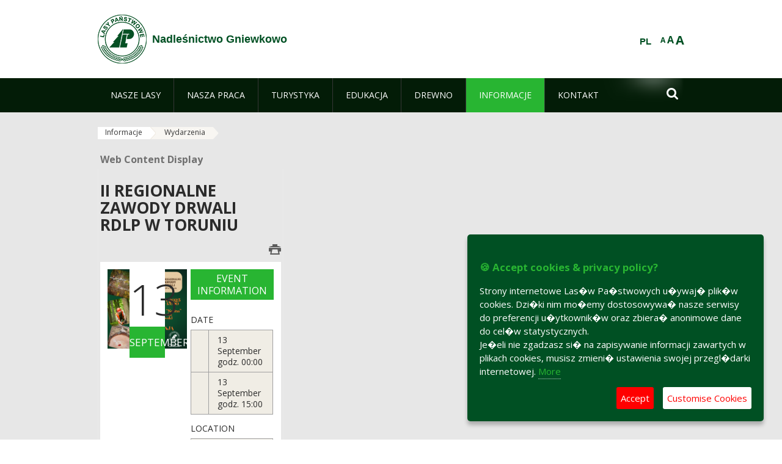

--- FILE ---
content_type: text/html;charset=UTF-8
request_url: https://gniewkowo.torun.lasy.gov.pl/en/wydarzenia
body_size: 14895
content:
























































		<!DOCTYPE html>













































































<html class="aui ltr" dir="ltr" lang="en-GB">

<head>
    <meta http-equiv="X-UA-Compatible" content="IE=11,10,9,Edge" />
    <meta name="viewport" content="width=device-width, initial-scale=1.0" />

    <title>Wydarzenia - Nadleśnictwo Gniewkowo - Lasy Państwowe</title>
    <link href='https://fonts.googleapis.com/css?family=Open+Sans:300,400,700,800&amp;subset=latin,latin-ext' rel='stylesheet' type='text/css'>

    <script type="text/javascript">
        document.createElement('picture');
    </script>
    <script src="https://gniewkowo.torun.lasy.gov.pl/nfh-cp-tiles-theme/js/mediaCheck.0.4.6 min.js"></script>
    <script src="https://gniewkowo.torun.lasy.gov.pl/nfh-cp-tiles-theme/js/picturefill.3.0.2.min.js" async="async"></script>
    <script src="https://gniewkowo.torun.lasy.gov.pl/nfh-cp-tiles-theme/js/jquery-3.1.0.min.js"></script>
    <script src="https://gniewkowo.torun.lasy.gov.pl/nfh-cp-tiles-theme/js/jquery-enlightbox.1.1.min.js"></script>
    <script src="https://gniewkowo.torun.lasy.gov.pl/nfh-cp-tiles-theme/js/jquery.royalslider.9.5.1.min.js"></script>
    <script src="https://gniewkowo.torun.lasy.gov.pl/nfh-cp-tiles-theme/js/js.cookie.2.0.4.js"></script>
    <script src="https://gniewkowo.torun.lasy.gov.pl/nfh-cp-tiles-theme/js/jquery.ihavecookies.min.js"></script>
    <script src="https://gniewkowo.torun.lasy.gov.pl/nfh-cp-tiles-theme/js/nfh-cp.js"></script>

    <script type="text/javascript">

        var _gaq = _gaq || [];
        _gaq.push(['_setAccount', 'UA-32410790-1']);
        _gaq.push(['_setDomainName', 'lasy.gov.pl']);
        _gaq.push(['_trackPageview']);

        (function() {
            var ga = document.createElement('script'); ga.type = 'text/javascript'; ga.async = true;
            ga.src = ('https:' == document.location.protocol ? 'https://ssl' : 'http://www') + '.google-analytics.com/ga.js';
            var s = document.getElementsByTagName('script')[0]; s.parentNode.insertBefore(ga, s);
        })();


        var options = {
            title: '&#x1F36A; Accept cookies & privacy policy?',
            message: 'Strony internetowe Las�w Pa�stwowych u�ywaj� plik�w cookies. Dzi�ki nim mo�emy dostosowywa� nasze serwisy do preferencji u�ytkownik�w oraz zbiera� anonimowe dane do cel�w statystycznych.<br/>Je�eli nie zgadzasz si� na zapisywanie informacji zawartych w plikach cookies, musisz zmieni� ustawienia swojej przegl�darki internetowej.',
            delay: 600,
            expires: 700,
            link: '/pliki-cookies',
            onAccept: function(){
                var myPreferences = $.fn.ihavecookies.cookie();
                console.log('Yay! The following preferences were saved...');
                console.log(myPreferences);
            },
            uncheckBoxes: true,
            acceptBtnLabel: 'Accept ',
            advancedBtnLabel: 'Customise Cookies',
            moreInfoLabel: 'More',
            cookieTypesTitle: 'Select which cookies you want to accept',
            fixedCookieTypeLabel: 'Essential',
            fixedCookieTypeDesc: 'These are essential for the website to work correctly.',
            cookieTypes: [
                {
                    type: 'Analytics',
                    value: 'analytics',
                    description: 'Cookies related to site visits, browser types, etc.'
                }
            ]
        }

        $(document).ready(function() {
            $('body').ihavecookies(options);

            $('#ihavecookiesBtn').on('click', function(){
                $('body').ihavecookies(options, 'reinit');
            });
        });

//        function applyColorScheme(name) {
//            var be = $("body");
//            be.removeClass("cs-base");
//            be.removeClass("cs-contrast");
//            be.addClass(name);
//        }
        function applyFontSize(name) {
            var be = $("body");
            be.removeClass("fs-normal");
            be.removeClass("fs-large");
            be.removeClass("fs-extra-large");
            be.addClass(name);
            $(window).trigger('resize'); // refresh slider
        }
    </script>





























































<meta content="text/html; charset=UTF-8" http-equiv="content-type" />





































































	

	

	

	

	

	



<link href="https://gniewkowo.torun.lasy.gov.pl/nfh-cp-tiles-theme/images/favicon.ico" rel="Shortcut Icon" />





	<link href="https&#x3a;&#x2f;&#x2f;gniewkowo&#x2e;torun&#x2e;lasy&#x2e;gov&#x2e;pl&#x2f;wydarzenia" rel="canonical" />

	

			
				<link href="https&#x3a;&#x2f;&#x2f;gniewkowo&#x2e;torun&#x2e;lasy&#x2e;gov&#x2e;pl&#x2f;wydarzenia" hreflang="x-default" rel="alternate" />
			

			<link href="https&#x3a;&#x2f;&#x2f;gniewkowo&#x2e;torun&#x2e;lasy&#x2e;gov&#x2e;pl&#x2f;wydarzenia" hreflang="pl-PL" rel="alternate" />

	

			

			<link href="https&#x3a;&#x2f;&#x2f;gniewkowo&#x2e;torun&#x2e;lasy&#x2e;gov&#x2e;pl&#x2f;de&#x2f;wydarzenia" hreflang="de-DE" rel="alternate" />

	

			

			<link href="https&#x3a;&#x2f;&#x2f;gniewkowo&#x2e;torun&#x2e;lasy&#x2e;gov&#x2e;pl&#x2f;en&#x2f;wydarzenia" hreflang="en-GB" rel="alternate" />

	





<link class="lfr-css-file" href="https&#x3a;&#x2f;&#x2f;gniewkowo&#x2e;torun&#x2e;lasy&#x2e;gov&#x2e;pl&#x2f;nfh-cp-tiles-theme&#x2f;css&#x2f;aui&#x2e;css&#x3f;browserId&#x3d;other&#x26;themeId&#x3d;nfhcptilestheme_WAR_nfhcptilestheme&#x26;minifierType&#x3d;css&#x26;languageId&#x3d;en_GB&#x26;b&#x3d;6210&#x26;t&#x3d;1767876194000" rel="stylesheet" type="text/css" />

<link href="&#x2f;html&#x2f;css&#x2f;main&#x2e;css&#x3f;browserId&#x3d;other&#x26;themeId&#x3d;nfhcptilestheme_WAR_nfhcptilestheme&#x26;minifierType&#x3d;css&#x26;languageId&#x3d;en_GB&#x26;b&#x3d;6210&#x26;t&#x3d;1441787690000" rel="stylesheet" type="text/css" />









	

				<link href="https://gniewkowo.torun.lasy.gov.pl/html/portlet/journal_content/css/main.css?browserId=other&amp;themeId=nfhcptilestheme_WAR_nfhcptilestheme&amp;minifierType=css&amp;languageId=en_GB&amp;b=6210&amp;t=1768408738000" rel="stylesheet" type="text/css" />

	

				<link href="https://gniewkowo.torun.lasy.gov.pl/html/portlet/asset_publisher/css/main.css?browserId=other&amp;themeId=nfhcptilestheme_WAR_nfhcptilestheme&amp;minifierType=css&amp;languageId=en_GB&amp;b=6210&amp;t=1768408738000" rel="stylesheet" type="text/css" />

	

				<link href="https://gniewkowo.torun.lasy.gov.pl/nfh-cp-organizations-portlet/css/main.css?browserId=other&amp;themeId=nfhcptilestheme_WAR_nfhcptilestheme&amp;minifierType=css&amp;languageId=en_GB&amp;b=6210&amp;t=1768408727000" rel="stylesheet" type="text/css" />

	







<script type="text/javascript">
	// <![CDATA[
		var Liferay = {
			Browser: {
				acceptsGzip: function() {
					return true;
				},
				getMajorVersion: function() {
					return 131.0;
				},
				getRevision: function() {
					return "537.36";
				},
				getVersion: function() {
					return "131.0";
				},
				isAir: function() {
					return false;
				},
				isChrome: function() {
					return true;
				},
				isFirefox: function() {
					return false;
				},
				isGecko: function() {
					return true;
				},
				isIe: function() {
					return false;
				},
				isIphone: function() {
					return false;
				},
				isLinux: function() {
					return false;
				},
				isMac: function() {
					return true;
				},
				isMobile: function() {
					return false;
				},
				isMozilla: function() {
					return false;
				},
				isOpera: function() {
					return false;
				},
				isRtf: function() {
					return true;
				},
				isSafari: function() {
					return true;
				},
				isSun: function() {
					return false;
				},
				isWap: function() {
					return false;
				},
				isWapXhtml: function() {
					return false;
				},
				isWebKit: function() {
					return true;
				},
				isWindows: function() {
					return false;
				},
				isWml: function() {
					return false;
				}
			},

			Data: {
				NAV_SELECTOR: '#navigation',

				isCustomizationView: function() {
					return false;
				},

				notices: [
					null

					

					
				]
			},

			ThemeDisplay: {
				
					getLayoutId: function() {
						return "137";
					},
					getLayoutURL: function() {
						return "https://gniewkowo.torun.lasy.gov.pl/en/wydarzenia";
					},
					getParentLayoutId: function() {
						return "135";
					},
					isPrivateLayout: function() {
						return "false";
					},
					isVirtualLayout: function() {
						return false;
					},
				

				getBCP47LanguageId: function() {
					return "en-GB";
				},
				getCDNBaseURL: function() {
					return "https://gniewkowo.torun.lasy.gov.pl";
				},
				getCDNDynamicResourcesHost: function() {
					return "";
				},
				getCDNHost: function() {
					return "";
				},
				getCompanyId: function() {
					return "10097";
				},
				getCompanyGroupId: function() {
					return "20183917";
				},
				getDefaultLanguageId: function() {
					return "pl_PL";
				},
				getDoAsUserIdEncoded: function() {
					return "";
				},
				getLanguageId: function() {
					return "en_GB";
				},
				getParentGroupId: function() {
					return "427032";
				},
				getPathContext: function() {
					return "";
				},
				getPathImage: function() {
					return "/image";
				},
				getPathJavaScript: function() {
					return "/html/js";
				},
				getPathMain: function() {
					return "/en/c";
				},
				getPathThemeImages: function() {
					return "https://gniewkowo.torun.lasy.gov.pl/nfh-cp-tiles-theme/images";
				},
				getPathThemeRoot: function() {
					return "/nfh-cp-tiles-theme";
				},
				getPlid: function() {
					return "22530842";
				},
				getPortalURL: function() {
					return "https://gniewkowo.torun.lasy.gov.pl";
				},
				getPortletSetupShowBordersDefault: function() {
					return true;
				},
				getScopeGroupId: function() {
					return "427032";
				},
				getScopeGroupIdOrLiveGroupId: function() {
					return "427032";
				},
				getSessionId: function() {
					
						
						
							return "";
						
					
				},
				getSiteGroupId: function() {
					return "427032";
				},
				getURLControlPanel: function() {
					return "/en/group/control_panel?refererPlid=22530842";
				},
				getURLHome: function() {
					return "https\x3a\x2f\x2fgniewkowo\x2etorun\x2elasy\x2egov\x2epl\x2fweb\x2fguest";
				},
				getUserId: function() {
					return "10105";
				},
				getUserName: function() {
					
						
						
							return "";
						
					
				},
				isAddSessionIdToURL: function() {
					return false;
				},
				isFreeformLayout: function() {
					return false;
				},
				isImpersonated: function() {
					return false;
				},
				isSignedIn: function() {
					return false;
				},
				isStateExclusive: function() {
					return false;
				},
				isStateMaximized: function() {
					return false;
				},
				isStatePopUp: function() {
					return false;
				}
			},

			PropsValues: {
				NTLM_AUTH_ENABLED: false
			}
		};

		var themeDisplay = Liferay.ThemeDisplay;

		

		Liferay.AUI = {
			getAvailableLangPath: function() {
				return 'available_languages.jsp?browserId=other&themeId=nfhcptilestheme_WAR_nfhcptilestheme&colorSchemeId=01&minifierType=js&languageId=en_GB&b=6210&t=1768408729000';
			},
			getCombine: function() {
				return true;
			},
			getComboPath: function() {
				return '/combo/?browserId=other&minifierType=&languageId=en_GB&b=6210&t=1768408729000&';
			},
			getFilter: function() {
				
					
						return 'min';
					
					
					
				
			},
			getJavaScriptRootPath: function() {
				return '/html/js';
			},
			getLangPath: function() {
				return 'aui_lang.jsp?browserId=other&themeId=nfhcptilestheme_WAR_nfhcptilestheme&colorSchemeId=01&minifierType=js&languageId=en_GB&b=6210&t=1768408729000';
			},
			getStaticResourceURLParams: function() {
				return '?browserId=other&minifierType=&languageId=en_GB&b=6210&t=1768408729000';
			}
		};

		Liferay.authToken = 'oi395Dna';

		

		Liferay.currentURL = '\x2fen\x2fwydarzenia';
		Liferay.currentURLEncoded = '\x252Fen\x252Fwydarzenia';
	// ]]>
</script>


	
		
			
				<script src="/html/js/barebone.jsp?browserId=other&amp;themeId=nfhcptilestheme_WAR_nfhcptilestheme&amp;colorSchemeId=01&amp;minifierType=js&amp;minifierBundleId=javascript.barebone.files&amp;languageId=en_GB&amp;b=6210&amp;t=1768408729000" type="text/javascript"></script>
			
			
		
	
	


<script type="text/javascript">
	// <![CDATA[
		

			

			
				Liferay.Portlet.list = ['56_INSTANCE_1QiG', '101_INSTANCE_1M8a', '101_INSTANCE_kCS6', 'nfhcpdivisions_WAR_nfhcporganizationsportlet', 'nfhcpfooterarticle1', 'nfhcpfooterarticle2', 'nfhcpfooterarticle3', '101_INSTANCE_x9eK', '56', 'nfhcplanguage', 'nfhcpdivisionsmobile_WAR_nfhcporganizationsportlet'];
			
		

		

		
	// ]]>
</script>





	
		

			

			
				<script type="text/javascript">
					(function(i, s, o, g, r, a, m) {
						i['GoogleAnalyticsObject'] = r;

						i[r] = i[r] || function() {
							var arrayValue = i[r].q || [];

							i[r].q = arrayValue;

							(i[r].q).push(arguments);
						};

						i[r].l = 1 * new Date();

						a = s.createElement(o);
						m = s.getElementsByTagName(o)[0];
						a.async = 1;
						a.src = g;
						m.parentNode.insertBefore(a, m);
					})(window, document, 'script', '//www.google-analytics.com/analytics.js', 'ga');

					ga('create', 'G-FNW046C0JF', 'auto');
					ga('send', 'pageview');
				</script>
			
		
		
	



	
		
		

			

			
		
	










	











<link class="lfr-css-file" href="https&#x3a;&#x2f;&#x2f;gniewkowo&#x2e;torun&#x2e;lasy&#x2e;gov&#x2e;pl&#x2f;nfh-cp-tiles-theme&#x2f;css&#x2f;main&#x2e;css&#x3f;browserId&#x3d;other&#x26;themeId&#x3d;nfhcptilestheme_WAR_nfhcptilestheme&#x26;minifierType&#x3d;css&#x26;languageId&#x3d;en_GB&#x26;b&#x3d;6210&#x26;t&#x3d;1767876194000" rel="stylesheet" type="text/css" />








	<style type="text/css">

		

			

				

					

#p_p_id_56_INSTANCE_1QiG_ .portlet {
border-width:;
border-style:
}




				

			

		

			

				

					

#p_p_id_101_INSTANCE_1M8a_ .portlet {
border-width:;
border-style:
}




				

			

		

			

				

					

#p_p_id_101_INSTANCE_kCS6_ .portlet {
border-width:;
border-style:
}




				

			

		

			

		

			

		

			

		

			

		

			

				

					

#p_p_id_101_INSTANCE_x9eK_ .portlet {
border-width:;
border-style:
}




				

			

		

			

		

			

		

			

		

			

		

	</style>



</head>

<body class="cs-base yui3-skin-sam controls-visible signed-out public-page organization-site group-427032 cp-pklp-app">
    <script type="text/javascript">
        var fs = Cookies.get("fbsFontSize");
        if (fs) {
            applyFontSize(fs);
        }

        function setFontSize(name) {
            // definicja funkcji applyFontSize w head
            applyFontSize(name);
            Cookies.set("fbsFontSize", name);
        }
    </script>

    <a href="#main-content" id="skip-to-content">Skip to Content</a>

    


























































































































    <div id="page">

        <header id="header" class="$header_css_class" role="banner">
            <div id="header-table">
                <div id="header-organization">
                    <a href="https://gniewkowo.torun.lasy.gov.pl/en" title="Nadleśnictwo Gniewkowo" class="logo">
                        <picture>
                                <!--[if IE 9]><video style="display: none;"><![endif]-->
                                <source srcset="https://gniewkowo.torun.lasy.gov.pl/nfh-cp-tiles-theme/images/nfh-cp/logo-80x80.png" media="(max-width: 979px)" />
                                <source srcset="https://gniewkowo.torun.lasy.gov.pl/nfh-cp-tiles-theme/images/nfh-cp/logo-80x80.png" media="(min-width: 980px)" />
                                <!--[if IE 9]></video><![endif]-->
                                <img srcset="https://gniewkowo.torun.lasy.gov.pl/nfh-cp-tiles-theme/images/nfh-cp/logo-80x80.png" alt="Logo" />
                        </picture>
                    </a>
                    <a href="https://gniewkowo.torun.lasy.gov.pl/en" title="Nadleśnictwo Gniewkowo" class="name"><span>Nadleśnictwo Gniewkowo</span></a>
                </div>
                <div id="header-banner">
                    <a href="https://www.lasy.gov.pl/" target="_blank"><img alt="National Forests Holding" src="https://gniewkowo.torun.lasy.gov.pl/nfh-cp-tiles-theme/images/nfh-cp/banner-180x44.png"/></a>
                </div>
                <div id="header-localization">
                    <ul id="header-accessability">
                        <li id="button-normal-font" title="normal-font"><button href="#" onclick="setFontSize('fs-normal');return false;">A</button></li>
                        <li id="button-large-font" title="large-font"><button href="#" onclick="setFontSize('fs-large');return false;">A</button></li>
                        <li id="button-extra-large-font" title="extra-large-font"><button href="#" onclick="setFontSize('fs-extra-large');return false;">A</button></li>
                    </ul>
                    



























































	

	<div class="portlet-boundary portlet-boundary_nfhcplanguage_  portlet-static portlet-static-end portlet-borderless portlet-language " id="p_p_id_nfhcplanguage_" >
		<span id="p_nfhcplanguage"></span>



	
	
	

		


























































	
	
	
	
	

		

		
			
			

				

				<div class="portlet-borderless-container" >
					

					


	<div class="portlet-body">



	
		
			
			
				
					



















































































































































































	

				

				
					
					
						


	
	
		






























































































































	
	

		

			
				
					
						
						
							<a href="https&#x3a;&#x2f;&#x2f;gniewkowo&#x2e;torun&#x2e;lasy&#x2e;gov&#x2e;pl&#x2f;en&#x2f;wydarzenia&#x3f;p_auth&#x3d;oi395Dna&#x26;p_p_id&#x3d;nfhcplanguage&#x26;p_p_lifecycle&#x3d;1&#x26;p_p_state&#x3d;normal&#x26;p_p_mode&#x3d;view&#x26;_nfhcplanguage_struts_action&#x3d;&#x25;2Flanguage&#x25;2Fview&#x26;_nfhcplanguage_redirect&#x3d;&#x25;2Fen&#x25;2Fwydarzenia&#x26;_nfhcplanguage_languageId&#x3d;pl_PL" class="taglib-language-list-text last" lang="pl-PL" >PL</a>
						
					
				
				
			

		

	

	

					
				
			
		
	
	



	</div>

				</div>

				
			
		
	


	







	</div>





                </div>
            </div>
            <div id="header-buttons" role="presentation">
                <a id="header-button-select-organization" href="#" class="button"><span><span>Select division</span></span></a>
                <a id="header-button-search" href="#" class="button"><span><span class="fa fa-2x">&#xf002;</span><br/><span>Search</span></span></a>
                <a id="header-button-navigation" href="#" class="button"><span><span class="fa fa-2x">&#xf0c9;</span><br/><span>Menu</span></span></a>
            </div>
            <div id="header-divisions" class="open" role="presentation">
                



























































	

	<div class="portlet-boundary portlet-boundary_nfhcpdivisionsmobile_WAR_nfhcporganizationsportlet_  portlet-static portlet-static-end portlet-borderless nfh-divisions-portlet " id="p_p_id_nfhcpdivisionsmobile_WAR_nfhcporganizationsportlet_" >
		<span id="p_nfhcpdivisionsmobile_WAR_nfhcporganizationsportlet"></span>



	
	
	

		

			
				
					


























































	
	
	
	
	

		

		
			
			

				

				<div class="portlet-borderless-container" >
					

					


	<div class="portlet-body">



	
		
			
			
				
					



















































































































































































	

				

				
					
					
						


	

		











































 



<div class="divisions tile-1h">

    <div class="subtitle"><span>Divisions and others</span></div>

    











































































<div class="control-group input-select-wrapper">
	

	

	<select class="aui-field-select"  id="_nfhcpdivisionsmobile_WAR_nfhcporganizationsportlet_divisions"  name="_nfhcpdivisionsmobile_WAR_nfhcporganizationsportlet_divisions"   title="divisions"  >
		

		
        







































































<option class=""    value=""  >


	Select
</option>
        
        







































































<option class=""    value="/web/rdlp_torun"  >


	Regionalna Dyrekcja Lasów Państwowych w Toruniu
</option>
        
        







































































<option class=""    value="/web/brodnica"  >


	Nadleśnictwo Brodnica
</option>
        
        







































































<option class=""    value="/web/bydgoszcz"  >


	Nadleśnictwo Bydgoszcz
</option>
        
        







































































<option class=""    value="/web/cierpiszewo"  >


	Nadleśnictwo Cierpiszewo
</option>
        
        







































































<option class=""    value="/web/czersk"  >


	Nadleśnictwo Czersk
</option>
        
        







































































<option class=""    value="/web/dobrzejewice"  >


	Nadleśnictwo Dobrzejewice
</option>
        
        







































































<option class=""    value="/web/dabrowa"  >


	Nadleśnictwo Dąbrowa
</option>
        
        







































































<option class=""    value="/web/gniewkowo"  >


	Nadleśnictwo Gniewkowo
</option>
        
        







































































<option class=""    value="/web/golub_dobrzyn"  >


	Nadleśnictwo Golub-Dobrzyń
</option>
        
        







































































<option class=""    value="/web/golabki"  >


	Nadleśnictwo Gołąbki
</option>
        
        







































































<option class=""    value="/web/jamy"  >


	Nadleśnictwo Jamy
</option>
        
        







































































<option class=""    value="/web/lutowko"  >


	Nadleśnictwo Lutówko
</option>
        
        







































































<option class=""    value="/web/miradz"  >


	Nadleśnictwo Miradz
</option>
        
        







































































<option class=""    value="/web/osie"  >


	Nadleśnictwo Osie
</option>
        
        







































































<option class=""    value="/web/przymuszewo"  >


	Nadleśnictwo Przymuszewo
</option>
        
        







































































<option class=""    value="/web/runowo"  >


	Nadleśnictwo Runowo
</option>
        
        







































































<option class=""    value="/web/rytel"  >


	Nadleśnictwo Rytel
</option>
        
        







































































<option class=""    value="/web/rozanna"  >


	Nadleśnictwo Różanna
</option>
        
        







































































<option class=""    value="/web/skrwilno"  >


	Nadleśnictwo Skrwilno
</option>
        
        







































































<option class=""    value="/web/solec_kujawski"  >


	Nadleśnictwo Solec Kujawski
</option>
        
        







































































<option class=""    value="/web/szubin"  >


	Nadleśnictwo Szubin
</option>
        
        







































































<option class=""    value="/web/torun"  >


	Nadleśnictwo Toruń
</option>
        
        







































































<option class=""    value="/web/trzebciny"  >


	Nadleśnictwo Trzebciny
</option>
        
        







































































<option class=""    value="/web/tuchola"  >


	Nadleśnictwo Tuchola
</option>
        
        







































































<option class=""    value="/web/woziwoda"  >


	Nadleśnictwo Woziwoda
</option>
        
        







































































<option class=""    value="/web/wloclawek"  >


	Nadleśnictwo Włocławek
</option>
        
        







































































<option class=""    value="/web/zamrzenica"  >


	Nadleśnictwo Zamrzenica
</option>
        
        







































































<option class=""    value="/web/zoledowo"  >


	Nadleśnictwo Żołędowo
</option>
        
        







































































<option class=""    value="/web/centrum-szkolenia-strzeleckiego-lasow-panstwowych-im.-jana-wendy"  >


	Centrum Szkolenia Strzeleckiego Lasów Państwowych im. Jana Wendy
</option>
        
        







































































<option class=""    value="/web/osrodek-szkoleniowo-wypoczynkowy-w-solcu-kujawskim"  >


	Hotel Dobre z Lasu w Solcu Kujawskim
</option>
        
    











































































	</select>

	

	
</div>

    <div class="button-holder">
        <a class="button button-go">
            <span class="text">Go</span><span class="icon fa fa-2x">&#xf105;</span>
        </a>
    </div>
</div>

	
	

					
				
			
		
	
	



	</div>

				</div>

				
			
		
	

				
				
			

		

	







	</div>





            </div>
        </header>

        <div id="navigation-top">

<nav class="sort-pages modify-pages" role="navigation">

    <ul aria-label="Site Pages" role="menubar" class="level-1">

                <li  class=" has-children" id="layout_92" role="presentation">
                    <a tabindex="0" aria-labelledby="layout_92"  href="https&#x3a;&#x2f;&#x2f;gniewkowo&#x2e;torun&#x2e;lasy&#x2e;gov&#x2e;pl&#x2f;en&#x2f;nasze-lasy"  role="menuitem"><span>























































 Nasze lasy</span></a>
                        <a tabindex="-1" href="#" class="toggle-navigation-button"><span class="fa"></span></a>
                        <ul role="menu" class="level-2">

                                <li  class="" id="layout_94" role="presentation">
                                    <a tabindex="0" aria-labelledby="layout_94" href="https&#x3a;&#x2f;&#x2f;gniewkowo&#x2e;torun&#x2e;lasy&#x2e;gov&#x2e;pl&#x2f;en&#x2f;lasy-regionu"  role="menuitem">Lasy regionu </a>
                                </li>

                                <li  class="" id="layout_226" role="presentation">
                                    <a tabindex="0" aria-labelledby="layout_226" href="https&#x3a;&#x2f;&#x2f;gniewkowo&#x2e;torun&#x2e;lasy&#x2e;gov&#x2e;pl&#x2f;en&#x2f;polskie-lasy"  role="menuitem">Polskie lasy </a>
                                </li>

                                <li  class="" id="layout_97" role="presentation">
                                    <a tabindex="0" aria-labelledby="layout_97" href="http&#x3a;&#x2f;&#x2f;www&#x2e;lasy&#x2e;gov&#x2e;pl&#x2f;mapa" target="_blank" role="menuitem">Mapa(y) lasów  <span class="hide-accessible">(Opens New Window)</span> </a>
                                </li>

                                <li  class=" last" id="layout_227" role="presentation">
                                    <a tabindex="0" aria-labelledby="layout_227" href="https&#x3a;&#x2f;&#x2f;gniewkowo&#x2e;torun&#x2e;lasy&#x2e;gov&#x2e;pl&#x2f;en&#x2f;pgl-lasy-panstwowe"  role="menuitem">PGL Lasy Państwowe </a>
                                </li>
                        </ul>
                </li>

                <li  class=" has-children" id="layout_98" role="presentation">
                    <a tabindex="0" aria-labelledby="layout_98"  href="https&#x3a;&#x2f;&#x2f;gniewkowo&#x2e;torun&#x2e;lasy&#x2e;gov&#x2e;pl&#x2f;en&#x2f;nasza-praca"  role="menuitem"><span>























































 Nasza praca</span></a>
                        <a tabindex="-1" href="#" class="toggle-navigation-button"><span class="fa"></span></a>
                        <ul role="menu" class="level-2">

                                <li  class=" has-children" id="layout_99" role="presentation">
                                    <a tabindex="0" aria-labelledby="layout_99" href="https&#x3a;&#x2f;&#x2f;gniewkowo&#x2e;torun&#x2e;lasy&#x2e;gov&#x2e;pl&#x2f;en&#x2f;o-nadlesnictwie"  role="menuitem">O nadleśnictwie </a>
                                        <a tabindex="-1" href="#" class="toggle-navigation-button"><span class="fa"></span></a>
                                        <ul role="menu" class="level-3">

                                                <li  class="" id="layout_100" role="presentation">
                                                    <a tabindex="0" aria-labelledby="layout_100" href="https&#x3a;&#x2f;&#x2f;gniewkowo&#x2e;torun&#x2e;lasy&#x2e;gov&#x2e;pl&#x2f;en&#x2f;polozenie"  role="menuitem">Położenie </a>
                                                </li>

                                                <li  class="" id="layout_102" role="presentation">
                                                    <a tabindex="0" aria-labelledby="layout_102" href="https&#x3a;&#x2f;&#x2f;gniewkowo&#x2e;torun&#x2e;lasy&#x2e;gov&#x2e;pl&#x2f;en&#x2f;historia"  role="menuitem">Historia </a>
                                                </li>

                                                <li  class="" id="layout_103" role="presentation">
                                                    <a tabindex="0" aria-labelledby="layout_103" href="https&#x3a;&#x2f;&#x2f;gniewkowo&#x2e;torun&#x2e;lasy&#x2e;gov&#x2e;pl&#x2f;en&#x2f;organizacja-nadlesnictwa"  role="menuitem">Organizacja nadleśnictwa </a>
                                                </li>

                                                <li  class=" last" id="layout_104" role="presentation">
                                                    <a tabindex="0" aria-labelledby="layout_104" href="https&#x3a;&#x2f;&#x2f;gniewkowo&#x2e;torun&#x2e;lasy&#x2e;gov&#x2e;pl&#x2f;en&#x2f;projekty-i-fundusze"  role="menuitem">Projekty i fundusze </a>
                                                </li>
                                        </ul>
                                </li>

                                <li  class="" id="layout_105" role="presentation">
                                    <a tabindex="0" aria-labelledby="layout_105" href="https&#x3a;&#x2f;&#x2f;gniewkowo&#x2e;torun&#x2e;lasy&#x2e;gov&#x2e;pl&#x2f;en&#x2f;zasoby-lesne"  role="menuitem">Zasoby leśne </a>
                                </li>

                                <li  class="" id="layout_106" role="presentation">
                                    <a tabindex="0" aria-labelledby="layout_106" href="https&#x3a;&#x2f;&#x2f;gniewkowo&#x2e;torun&#x2e;lasy&#x2e;gov&#x2e;pl&#x2f;en&#x2f;hodowla-lasu"  role="menuitem">Hodowla lasu </a>
                                </li>

                                <li  class="" id="layout_107" role="presentation">
                                    <a tabindex="0" aria-labelledby="layout_107" href="https&#x3a;&#x2f;&#x2f;gniewkowo&#x2e;torun&#x2e;lasy&#x2e;gov&#x2e;pl&#x2f;en&#x2f;ochrona-lasu"  role="menuitem">Ochrona lasu </a>
                                </li>

                                <li  class="" id="layout_108" role="presentation">
                                    <a tabindex="0" aria-labelledby="layout_108" href="https&#x3a;&#x2f;&#x2f;gniewkowo&#x2e;torun&#x2e;lasy&#x2e;gov&#x2e;pl&#x2f;en&#x2f;uzytkowanie-lasu"  role="menuitem">Użytkowanie lasu </a>
                                </li>

                                <li  class="" id="layout_109" role="presentation">
                                    <a tabindex="0" aria-labelledby="layout_109" href="https&#x3a;&#x2f;&#x2f;gniewkowo&#x2e;torun&#x2e;lasy&#x2e;gov&#x2e;pl&#x2f;en&#x2f;urzadzanie-lasu"  role="menuitem">Urządzanie lasu </a>
                                </li>

                                <li  class="" id="layout_110" role="presentation">
                                    <a tabindex="0" aria-labelledby="layout_110" href="https&#x3a;&#x2f;&#x2f;gniewkowo&#x2e;torun&#x2e;lasy&#x2e;gov&#x2e;pl&#x2f;en&#x2f;lowiectwo"  role="menuitem">Łowiectwo </a>
                                </li>

                                <li  class=" has-children" id="layout_111" role="presentation">
                                    <a tabindex="0" aria-labelledby="layout_111" href="https&#x3a;&#x2f;&#x2f;gniewkowo&#x2e;torun&#x2e;lasy&#x2e;gov&#x2e;pl&#x2f;en&#x2f;ochrona-przyrody"  role="menuitem">Ochrona przyrody </a>
                                        <a tabindex="-1" href="#" class="toggle-navigation-button"><span class="fa"></span></a>
                                        <ul role="menu" class="level-3">

                                                <li  class="" id="layout_112" role="presentation">
                                                    <a tabindex="0" aria-labelledby="layout_112" href="https&#x3a;&#x2f;&#x2f;gniewkowo&#x2e;torun&#x2e;lasy&#x2e;gov&#x2e;pl&#x2f;en&#x2f;rezerwaty-przyrody"  role="menuitem">Rezerwaty przyrody </a>
                                                </li>

                                                <li  class="" id="layout_114" role="presentation">
                                                    <a tabindex="0" aria-labelledby="layout_114" href="https&#x3a;&#x2f;&#x2f;gniewkowo&#x2e;torun&#x2e;lasy&#x2e;gov&#x2e;pl&#x2f;en&#x2f;obszary-chronionego-krajobrazu"  role="menuitem">Obszary chronionego krajobrazu </a>
                                                </li>

                                                <li  class="" id="layout_115" role="presentation">
                                                    <a tabindex="0" aria-labelledby="layout_115" href="https&#x3a;&#x2f;&#x2f;gniewkowo&#x2e;torun&#x2e;lasy&#x2e;gov&#x2e;pl&#x2f;en&#x2f;obszary-natura-2000"  role="menuitem">Obszary Natura 2000 </a>
                                                </li>

                                                <li  class="" id="layout_116" role="presentation">
                                                    <a tabindex="0" aria-labelledby="layout_116" href="https&#x3a;&#x2f;&#x2f;gniewkowo&#x2e;torun&#x2e;lasy&#x2e;gov&#x2e;pl&#x2f;en&#x2f;pomniki-przyrody"  role="menuitem">Pomniki przyrody </a>
                                                </li>

                                                <li  class=" last" id="layout_117" role="presentation">
                                                    <a tabindex="0" aria-labelledby="layout_117" href="https&#x3a;&#x2f;&#x2f;gniewkowo&#x2e;torun&#x2e;lasy&#x2e;gov&#x2e;pl&#x2f;en&#x2f;uzytki-ekologiczne"  role="menuitem">Użytki ekologiczne </a>
                                                </li>
                                        </ul>
                                </li>

                                <li  class="" id="layout_118" role="presentation">
                                    <a tabindex="0" aria-labelledby="layout_118" href="http&#x3a;&#x2f;&#x2f;www&#x2e;torun&#x2e;lasy&#x2e;gov&#x2e;pl&#x2f;certyfikaty" target="_blank" role="menuitem">Certyfikaty  <span class="hide-accessible">(Opens New Window)</span> </a>
                                </li>

                                <li  class="" id="layout_119" role="presentation">
                                    <a tabindex="0" aria-labelledby="layout_119" href="https&#x3a;&#x2f;&#x2f;gniewkowo&#x2e;torun&#x2e;lasy&#x2e;gov&#x2e;pl&#x2f;en&#x2f;nadzor-nad-lasami-niepanstwowymi"  role="menuitem">Nadzór nad lasami niepaństwowymi </a>
                                </li>

                                <li  class=" has-children last" id="layout_281" role="presentation">
                                    <a tabindex="0" aria-labelledby="layout_281" href="https&#x3a;&#x2f;&#x2f;gniewkowo&#x2e;torun&#x2e;lasy&#x2e;gov&#x2e;pl&#x2f;en&#x2f;certyfikacja"  role="menuitem">Certyfikacja </a>
                                        <a tabindex="-1" href="#" class="toggle-navigation-button"><span class="fa"></span></a>
                                        <ul role="menu" class="level-3">

                                                <li  class="" id="layout_282" role="presentation">
                                                    <a tabindex="0" aria-labelledby="layout_282" href="https&#x3a;&#x2f;&#x2f;gniewkowo&#x2e;torun&#x2e;lasy&#x2e;gov&#x2e;pl&#x2f;en&#x2f;fsc"  role="menuitem">FSC </a>
                                                </li>

                                                <li  class=" last" id="layout_283" role="presentation">
                                                    <a tabindex="0" aria-labelledby="layout_283" href="https&#x3a;&#x2f;&#x2f;gniewkowo&#x2e;torun&#x2e;lasy&#x2e;gov&#x2e;pl&#x2f;en&#x2f;pefc"  role="menuitem">PEFC </a>
                                                </li>
                                        </ul>
                                </li>
                        </ul>
                </li>

                <li  class=" has-children" id="layout_120" role="presentation">
                    <a tabindex="0" aria-labelledby="layout_120"  href="https&#x3a;&#x2f;&#x2f;gniewkowo&#x2e;torun&#x2e;lasy&#x2e;gov&#x2e;pl&#x2f;en&#x2f;turystyka"  role="menuitem"><span>























































 Turystyka</span></a>
                        <a tabindex="-1" href="#" class="toggle-navigation-button"><span class="fa"></span></a>
                        <ul role="menu" class="level-2">

                                <li  class="" id="layout_121" role="presentation">
                                    <a tabindex="0" aria-labelledby="layout_121" href="http&#x3a;&#x2f;&#x2f;www&#x2e;czaswlas&#x2e;pl&#x2f;obiekty&#x2f;&#x3f;p&#x3d;3&#x26;zw_send&#x3d;1&#x26;miejsc&#x3d;&#x26;woj&#x3d;0&#x26;nazwa_obi&#x3d;&#x26;nazwa_nadl&#x3d;Gniewkowo&#x26;x&#x3d;0&#x26;y&#x3d;0" target="_blank" role="menuitem">Miejsca i obiekty  <span class="hide-accessible">(Opens New Window)</span> </a>
                                </li>

                                <li  class="" id="layout_122" role="presentation">
                                    <a tabindex="0" aria-labelledby="layout_122" href="https&#x3a;&#x2f;&#x2f;czaswlas&#x2e;pl&#x2f;wyprawy&#x2f;&#x3f;p&#x3d;1&#x3f;p&#x3d;1" target="_blank" role="menuitem">Warto zobaczyć  <span class="hide-accessible">(Opens New Window)</span> </a>
                                </li>

                                <li  class="" id="layout_123" role="presentation">
                                    <a tabindex="0" aria-labelledby="layout_123" href="https&#x3a;&#x2f;&#x2f;czaswlas&#x2e;pl&#x2f;&#x3f;id&#x3d;c81e728d9d4c2f636f067f89cc14862c" target="_blank" role="menuitem">Znajdź na mapie  <span class="hide-accessible">(Opens New Window)</span> </a>
                                </li>

                                <li  class=" has-children" id="layout_228" role="presentation">
                                    <a tabindex="0" aria-labelledby="layout_228" href="https&#x3a;&#x2f;&#x2f;gniewkowo&#x2e;torun&#x2e;lasy&#x2e;gov&#x2e;pl&#x2f;en&#x2f;pomysly-na-wypoczynek"  role="menuitem">Pomysły na wypoczynek </a>
                                        <a tabindex="-1" href="#" class="toggle-navigation-button"><span class="fa"></span></a>
                                        <ul role="menu" class="level-3">

                                                <li  class="" id="layout_229" role="presentation">
                                                    <a tabindex="0" aria-labelledby="layout_229" href="https&#x3a;&#x2f;&#x2f;gniewkowo&#x2e;torun&#x2e;lasy&#x2e;gov&#x2e;pl&#x2f;en&#x2f;bieganie"  role="menuitem">Bieganie </a>
                                                </li>

                                                <li  class="" id="layout_230" role="presentation">
                                                    <a tabindex="0" aria-labelledby="layout_230" href="https&#x3a;&#x2f;&#x2f;gniewkowo&#x2e;torun&#x2e;lasy&#x2e;gov&#x2e;pl&#x2f;en&#x2f;biegi-na-orientacje"  role="menuitem">Biegi na orientację </a>
                                                </li>

                                                <li  class="" id="layout_231" role="presentation">
                                                    <a tabindex="0" aria-labelledby="layout_231" href="https&#x3a;&#x2f;&#x2f;gniewkowo&#x2e;torun&#x2e;lasy&#x2e;gov&#x2e;pl&#x2f;en&#x2f;geocaching"  role="menuitem">Geocaching </a>
                                                </li>

                                                <li  class="" id="layout_232" role="presentation">
                                                    <a tabindex="0" aria-labelledby="layout_232" href="https&#x3a;&#x2f;&#x2f;gniewkowo&#x2e;torun&#x2e;lasy&#x2e;gov&#x2e;pl&#x2f;en&#x2f;jazda-konna"  role="menuitem">Jazda konna </a>
                                                </li>

                                                <li  class="" id="layout_233" role="presentation">
                                                    <a tabindex="0" aria-labelledby="layout_233" href="https&#x3a;&#x2f;&#x2f;gniewkowo&#x2e;torun&#x2e;lasy&#x2e;gov&#x2e;pl&#x2f;en&#x2f;narciarstwo-biegowe"  role="menuitem">Narciarstwo biegowe </a>
                                                </li>

                                                <li  class="" id="layout_234" role="presentation">
                                                    <a tabindex="0" aria-labelledby="layout_234" href="https&#x3a;&#x2f;&#x2f;gniewkowo&#x2e;torun&#x2e;lasy&#x2e;gov&#x2e;pl&#x2f;en&#x2f;nordic-walking"  role="menuitem">Nordic walking </a>
                                                </li>

                                                <li  class=" last" id="layout_235" role="presentation">
                                                    <a tabindex="0" aria-labelledby="layout_235" href="https&#x3a;&#x2f;&#x2f;gniewkowo&#x2e;torun&#x2e;lasy&#x2e;gov&#x2e;pl&#x2f;en&#x2f;psie-zaprzegi"  role="menuitem">Psie zaprzęgi </a>
                                                </li>
                                        </ul>
                                </li>

                                <li  class=" has-children" id="layout_255" role="presentation">
                                    <a tabindex="0" aria-labelledby="layout_255" href="https&#x3a;&#x2f;&#x2f;gniewkowo&#x2e;torun&#x2e;lasy&#x2e;gov&#x2e;pl&#x2f;en&#x2f;zasady-korzystania-z-lasu"  role="menuitem">Zasady korzystania z lasu </a>
                                        <a tabindex="-1" href="#" class="toggle-navigation-button"><span class="fa"></span></a>
                                        <ul role="menu" class="level-3">

                                                <li  class="" id="layout_256" role="presentation">
                                                    <a tabindex="0" aria-labelledby="layout_256" href="https&#x3a;&#x2f;&#x2f;gniewkowo&#x2e;torun&#x2e;lasy&#x2e;gov&#x2e;pl&#x2f;en&#x2f;regulaminy-korzystania-z-obiektow-turystycznych"  role="menuitem">Regulaminy korzystania z obiektów turystycznych </a>
                                                </li>

                                                <li  class=" last" id="layout_262" role="presentation">
                                                    <a tabindex="0" aria-labelledby="layout_262" href="https&#x3a;&#x2f;&#x2f;gniewkowo&#x2e;torun&#x2e;lasy&#x2e;gov&#x2e;pl&#x2f;en&#x2f;zagrozenia-w-lesie"  role="menuitem">Zagrożenia w lesie </a>
                                                </li>
                                        </ul>
                                </li>

                                <li  class=" last" id="layout_260" role="presentation">
                                    <a tabindex="0" aria-labelledby="layout_260" href="https&#x3a;&#x2f;&#x2f;gniewkowo&#x2e;torun&#x2e;lasy&#x2e;gov&#x2e;pl&#x2f;en&#x2f;program-zanocuj-w-lesie-"  role="menuitem">Program &#034;Zanocuj w lesie&#034; </a>
                                </li>
                        </ul>
                </li>

                <li  class=" has-children" id="layout_126" role="presentation">
                    <a tabindex="0" aria-labelledby="layout_126"  href="https&#x3a;&#x2f;&#x2f;gniewkowo&#x2e;torun&#x2e;lasy&#x2e;gov&#x2e;pl&#x2f;en&#x2f;edukacja"  role="menuitem"><span>























































 Edukacja</span></a>
                        <a tabindex="-1" href="#" class="toggle-navigation-button"><span class="fa"></span></a>
                        <ul role="menu" class="level-2">

                                <li  class=" has-children" id="layout_127" role="presentation">
                                    <a tabindex="0" aria-labelledby="layout_127" href="https&#x3a;&#x2f;&#x2f;gniewkowo&#x2e;torun&#x2e;lasy&#x2e;gov&#x2e;pl&#x2f;en&#x2f;las-rysia-erysia"  role="menuitem">Las Rysia eRysia </a>
                                        <a tabindex="-1" href="#" class="toggle-navigation-button"><span class="fa"></span></a>
                                        <ul role="menu" class="level-3">

                                                <li  class="" id="layout_128" role="presentation">
                                                    <a tabindex="0" aria-labelledby="layout_128" href="https&#x3a;&#x2f;&#x2f;www&#x2e;lasy&#x2e;gov&#x2e;pl&#x2f;pl&#x2f;edukacja&#x2f;blogi&#x2f;blog-lesniczego" target="_blank" role="menuitem">Blog Leśniczego  <span class="hide-accessible">(Opens New Window)</span> </a>
                                                </li>

                                                <li  class="" id="layout_129" role="presentation">
                                                    <a tabindex="0" aria-labelledby="layout_129" href="https&#x3a;&#x2f;&#x2f;www&#x2e;lasy&#x2e;gov&#x2e;pl&#x2f;pl&#x2f;edukacja&#x2f;blogi&#x2f;blog-edukatora" target="_blank" role="menuitem">Blog Edukatora  <span class="hide-accessible">(Opens New Window)</span> </a>
                                                </li>

                                                <li  class="" id="layout_130" role="presentation">
                                                    <a tabindex="0" aria-labelledby="layout_130" href="https&#x3a;&#x2f;&#x2f;www&#x2e;lasy&#x2e;gov&#x2e;pl&#x2f;pl&#x2f;edukacja&#x2f;blogi&#x2f;skrzydlate-mysli" target="_blank" role="menuitem">Skrzydlate Myśli  <span class="hide-accessible">(Opens New Window)</span> </a>
                                                </li>

                                                <li  class=" last" id="layout_131" role="presentation">
                                                    <a tabindex="0" aria-labelledby="layout_131" href="https&#x3a;&#x2f;&#x2f;www&#x2e;lasy&#x2e;gov&#x2e;pl&#x2f;pl&#x2f;edukacja&#x2f;lesnoteka-1" target="_blank" role="menuitem">Leśnoteka  <span class="hide-accessible">(Opens New Window)</span> </a>
                                                </li>
                                        </ul>
                                </li>

                                <li  class=" has-children" id="layout_132" role="presentation">
                                    <a tabindex="0" aria-labelledby="layout_132" href="https&#x3a;&#x2f;&#x2f;gniewkowo&#x2e;torun&#x2e;lasy&#x2e;gov&#x2e;pl&#x2f;en&#x2f;obiekty-edukacyjne"  role="menuitem">Obiekty edukacyjne </a>
                                        <a tabindex="-1" href="#" class="toggle-navigation-button"><span class="fa"></span></a>
                                        <ul role="menu" class="level-3">

                                                <li  class="" id="layout_171" role="presentation">
                                                    <a tabindex="0" aria-labelledby="layout_171" href="https&#x3a;&#x2f;&#x2f;gniewkowo&#x2e;torun&#x2e;lasy&#x2e;gov&#x2e;pl&#x2f;en&#x2f;sciezki-przyrodniczo-lesne"  role="menuitem">Ścieżki przyrodniczo - leśne </a>
                                                </li>

                                                <li  class=" last" id="layout_174" role="presentation">
                                                    <a tabindex="0" aria-labelledby="layout_174" href="https&#x3a;&#x2f;&#x2f;gniewkowo&#x2e;torun&#x2e;lasy&#x2e;gov&#x2e;pl&#x2f;en&#x2f;miejsca-pamieci"  role="menuitem">Miejsca pamięci </a>
                                                </li>
                                        </ul>
                                </li>

                                <li  class=" has-children" id="layout_133" role="presentation">
                                    <a tabindex="0" aria-labelledby="layout_133" href="https&#x3a;&#x2f;&#x2f;gniewkowo&#x2e;torun&#x2e;lasy&#x2e;gov&#x2e;pl&#x2f;en&#x2f;oferta-edukacyjna"  role="menuitem">Oferta edukacyjna </a>
                                        <a tabindex="-1" href="#" class="toggle-navigation-button"><span class="fa"></span></a>
                                        <ul role="menu" class="level-3">

                                                <li  class="" id="layout_134" role="presentation">
                                                    <a tabindex="0" aria-labelledby="layout_134" href="https&#x3a;&#x2f;&#x2f;gniewkowo&#x2e;torun&#x2e;lasy&#x2e;gov&#x2e;pl&#x2f;en&#x2f;terminarz-rezerwacje"  role="menuitem">Terminarz, rezerwacje </a>
                                                </li>

                                                <li  class=" last" id="layout_261" role="presentation">
                                                    <a tabindex="0" aria-labelledby="layout_261" href="https&#x3a;&#x2f;&#x2f;gniewkowo&#x2e;torun&#x2e;lasy&#x2e;gov&#x2e;pl&#x2f;en&#x2f;program-edukacji-lesnej-spoleczenstwa"  role="menuitem">Program edukacji leśnej społeczeństwa </a>
                                                </li>
                                        </ul>
                                </li>

                                <li  class=" last" id="layout_285" role="presentation">
                                    <a tabindex="0" aria-labelledby="layout_285" href="https&#x3a;&#x2f;&#x2f;gniewkowo&#x2e;torun&#x2e;lasy&#x2e;gov&#x2e;pl&#x2f;aktualnosci&#x2f;-&#x2f;asset_publisher&#x2f;8WnUQPqb8amC&#x2f;content&#x2f;standardy-ochrony-maloletni-1"  role="menuitem">Standardy Ochrony Małoletnich </a>
                                </li>
                        </ul>
                </li>

                <li  class=" has-children" id="layout_221" role="presentation">
                    <a tabindex="0" aria-labelledby="layout_221"  href="https&#x3a;&#x2f;&#x2f;gniewkowo&#x2e;torun&#x2e;lasy&#x2e;gov&#x2e;pl&#x2f;en&#x2f;drewno"  role="menuitem"><span>























































 Drewno</span></a>
                        <a tabindex="-1" href="#" class="toggle-navigation-button"><span class="fa"></span></a>
                        <ul role="menu" class="level-2">

                                <li  class="" id="layout_222" role="presentation">
                                    <a tabindex="0" aria-labelledby="layout_222" href="https&#x3a;&#x2f;&#x2f;gniewkowo&#x2e;torun&#x2e;lasy&#x2e;gov&#x2e;pl&#x2f;en&#x2f;surowiec-do-wszystkiego"  role="menuitem">Surowiec do wszystkiego </a>
                                </li>

                                <li  class="" id="layout_223" role="presentation">
                                    <a tabindex="0" aria-labelledby="layout_223" href="https&#x3a;&#x2f;&#x2f;gniewkowo&#x2e;torun&#x2e;lasy&#x2e;gov&#x2e;pl&#x2f;en&#x2f;skad-sie-bierze-drewno"  role="menuitem">Skąd się bierze drewno </a>
                                </li>

                                <li  class="" id="layout_224" role="presentation">
                                    <a tabindex="0" aria-labelledby="layout_224" href="https&#x3a;&#x2f;&#x2f;gniewkowo&#x2e;torun&#x2e;lasy&#x2e;gov&#x2e;pl&#x2f;en&#x2f;zasady-sprzedazy"  role="menuitem">Zasady sprzedaży </a>
                                </li>

                                <li  class=" last" id="layout_225" role="presentation">
                                    <a tabindex="0" aria-labelledby="layout_225" href="https&#x3a;&#x2f;&#x2f;gniewkowo&#x2e;torun&#x2e;lasy&#x2e;gov&#x2e;pl&#x2f;en&#x2f;polski-przeboj"  role="menuitem">Polski przebój </a>
                                </li>
                        </ul>
                </li>

                <li aria-selected='true' class="selected has-children" id="layout_135" role="presentation">
                    <a tabindex="0" aria-labelledby="layout_135" aria-haspopup='true' href="https&#x3a;&#x2f;&#x2f;gniewkowo&#x2e;torun&#x2e;lasy&#x2e;gov&#x2e;pl&#x2f;en&#x2f;informacje"  role="menuitem"><span>























































 Informacje</span></a>
                        <a tabindex="-1" href="#" class="toggle-navigation-button"><span class="fa"></span></a>
                        <ul role="menu" class="level-2">

                                <li  class="" id="layout_136" role="presentation">
                                    <a tabindex="0" aria-labelledby="layout_136" href="https&#x3a;&#x2f;&#x2f;gniewkowo&#x2e;torun&#x2e;lasy&#x2e;gov&#x2e;pl&#x2f;en&#x2f;aktualnosci"  role="menuitem">Aktualności </a>
                                </li>

                                <li aria-selected='true' class="selected" id="layout_137" role="presentation">
                                    <a tabindex="0" aria-labelledby="layout_137" href="https&#x3a;&#x2f;&#x2f;gniewkowo&#x2e;torun&#x2e;lasy&#x2e;gov&#x2e;pl&#x2f;en&#x2f;wydarzenia"  role="menuitem">Wydarzenia </a>
                                </li>

                                <li  class="" id="layout_138" role="presentation">
                                    <a tabindex="0" aria-labelledby="layout_138" href="https&#x3a;&#x2f;&#x2f;www&#x2e;gov&#x2e;pl&#x2f;web&#x2f;nadlesnictwo-gniewkowo"  role="menuitem">Przetargi, zamówienia, zarządzenia </a>
                                </li>

                                <li  class="" id="layout_139" role="presentation">
                                    <a tabindex="0" aria-labelledby="layout_139" href="https&#x3a;&#x2f;&#x2f;gniewkowo&#x2e;torun&#x2e;lasy&#x2e;gov&#x2e;pl&#x2f;en&#x2f;sprzedaz-drewna-choinek-i-sadzonek"  role="menuitem">Sprzedaż drewna, choinek i sadzonek </a>
                                </li>

                                <li  class="" id="layout_270" role="presentation">
                                    <a tabindex="0" aria-labelledby="layout_270" href="https&#x3a;&#x2f;&#x2f;gniewkowo&#x2e;torun&#x2e;lasy&#x2e;gov&#x2e;pl&#x2f;en&#x2f;nabywanie-grunto-pod-zalesienia"  role="menuitem">Nabywanie gruntów pod zalesienia </a>
                                </li>

                                <li  class="" id="layout_267" role="presentation">
                                    <a tabindex="0" aria-labelledby="layout_267" href="https&#x3a;&#x2f;&#x2f;gniewkowo&#x2e;torun&#x2e;lasy&#x2e;gov&#x2e;pl&#x2f;en&#x2f;plany-zalesien-i-inwestycji-prow"  role="menuitem">Plany zalesień i inwestycje PROW </a>
                                </li>

                                <li  class="" id="layout_141" role="presentation">
                                    <a tabindex="0" aria-labelledby="layout_141" href="https&#x3a;&#x2f;&#x2f;gniewkowo&#x2e;torun&#x2e;lasy&#x2e;gov&#x2e;pl&#x2f;en&#x2f;zagrozenie-pozarowe"  role="menuitem">Zagrożenie pożarowe </a>
                                </li>

                                <li  class=" has-children" id="layout_236" role="presentation">
                                    <a tabindex="0" aria-labelledby="layout_236" href="https&#x3a;&#x2f;&#x2f;gniewkowo&#x2e;torun&#x2e;lasy&#x2e;gov&#x2e;pl&#x2f;en&#x2f;faq"  role="menuitem">FAQ </a>
                                        <a tabindex="-1" href="#" class="toggle-navigation-button"><span class="fa"></span></a>
                                        <ul role="menu" class="level-3">

                                                <li  class="" id="layout_237" role="presentation">
                                                    <a tabindex="0" aria-labelledby="layout_237" href="https&#x3a;&#x2f;&#x2f;gniewkowo&#x2e;torun&#x2e;lasy&#x2e;gov&#x2e;pl&#x2f;en&#x2f;zwierzeta"  role="menuitem">Zwierzęta </a>
                                                </li>

                                                <li  class="" id="layout_238" role="presentation">
                                                    <a tabindex="0" aria-labelledby="layout_238" href="https&#x3a;&#x2f;&#x2f;gniewkowo&#x2e;torun&#x2e;lasy&#x2e;gov&#x2e;pl&#x2f;en&#x2f;samochod"  role="menuitem">Samochód </a>
                                                </li>

                                                <li  class="" id="layout_239" role="presentation">
                                                    <a tabindex="0" aria-labelledby="layout_239" href="https&#x3a;&#x2f;&#x2f;gniewkowo&#x2e;torun&#x2e;lasy&#x2e;gov&#x2e;pl&#x2f;en&#x2f;grzyby"  role="menuitem">Grzyby </a>
                                                </li>

                                                <li  class="" id="layout_240" role="presentation">
                                                    <a tabindex="0" aria-labelledby="layout_240" href="https&#x3a;&#x2f;&#x2f;gniewkowo&#x2e;torun&#x2e;lasy&#x2e;gov&#x2e;pl&#x2f;en&#x2f;drewno1"  role="menuitem">Drewno </a>
                                                </li>

                                                <li  class="" id="layout_241" role="presentation">
                                                    <a tabindex="0" aria-labelledby="layout_241" href="https&#x3a;&#x2f;&#x2f;gniewkowo&#x2e;torun&#x2e;lasy&#x2e;gov&#x2e;pl&#x2f;en&#x2f;biwakowanie"  role="menuitem">Biwakowanie </a>
                                                </li>

                                                <li  class=" last" id="layout_242" role="presentation">
                                                    <a tabindex="0" aria-labelledby="layout_242" href="https&#x3a;&#x2f;&#x2f;gniewkowo&#x2e;torun&#x2e;lasy&#x2e;gov&#x2e;pl&#x2f;en&#x2f;bezpieczenstwo"  role="menuitem">Bezpieczeństwo </a>
                                                </li>
                                        </ul>
                                </li>

                                <li  class="" id="layout_252" role="presentation">
                                    <a tabindex="0" aria-labelledby="layout_252" href="https&#x3a;&#x2f;&#x2f;gniewkowo&#x2e;torun&#x2e;lasy&#x2e;gov&#x2e;pl&#x2f;en&#x2f;ochrona-danych-osobowych"  role="menuitem">Ochrona Danych Osobowych </a>
                                </li>

                                <li  class=" last" id="layout_273" role="presentation">
                                    <a tabindex="0" aria-labelledby="layout_273" href="https&#x3a;&#x2f;&#x2f;gniewkowo&#x2e;torun&#x2e;lasy&#x2e;gov&#x2e;pl&#x2f;en&#x2f;wsparcie-spoleczne-2"  role="menuitem">Wsparcie społeczne </a>
                                </li>
                        </ul>
                </li>

                <li  class=" has-children last" id="layout_144" role="presentation">
                    <a tabindex="0" aria-labelledby="layout_144"  href="https&#x3a;&#x2f;&#x2f;gniewkowo&#x2e;torun&#x2e;lasy&#x2e;gov&#x2e;pl&#x2f;en&#x2f;kontakt"  role="menuitem"><span>























































 Kontakt</span></a>
                        <a tabindex="-1" href="#" class="toggle-navigation-button"><span class="fa"></span></a>
                        <ul role="menu" class="level-2">

                                <li  class="" id="layout_145" role="presentation">
                                    <a tabindex="0" aria-labelledby="layout_145" href="https&#x3a;&#x2f;&#x2f;gniewkowo&#x2e;torun&#x2e;lasy&#x2e;gov&#x2e;pl&#x2f;en&#x2f;nadlesnictwo"  role="menuitem">Nadleśnictwo </a>
                                </li>

                                <li  class="" id="layout_146" role="presentation">
                                    <a tabindex="0" aria-labelledby="layout_146" href="https&#x3a;&#x2f;&#x2f;gniewkowo&#x2e;torun&#x2e;lasy&#x2e;gov&#x2e;pl&#x2f;en&#x2f;lesnictwa"  role="menuitem">Leśnictwa </a>
                                </li>

                                <li  class="" id="layout_148" role="presentation">
                                    <a tabindex="0" aria-labelledby="layout_148" href="http&#x3a;&#x2f;&#x2f;www&#x2e;lasy&#x2e;gov&#x2e;pl&#x2f;kontakt&#x2f;dyrekcja-generalna-lp" target="_blank" role="menuitem">Dyrekcja Generalna LP  <span class="hide-accessible">(Opens New Window)</span> </a>
                                </li>

                                <li  class="" id="layout_147" role="presentation">
                                    <a tabindex="0" aria-labelledby="layout_147" href="https&#x3a;&#x2f;&#x2f;gniewkowo&#x2e;torun&#x2e;lasy&#x2e;gov&#x2e;pl&#x2f;web&#x2f;rdlp_torun&#x2f;regionalna-dyrekcja-lp" target="_blank" role="menuitem">Regionalna Dyrekcja LP  <span class="hide-accessible">(Opens New Window)</span> </a>
                                </li>

                                <li  class="" id="layout_149" role="presentation">
                                    <a tabindex="0" aria-labelledby="layout_149" href="https&#x3a;&#x2f;&#x2f;gniewkowo&#x2e;torun&#x2e;lasy&#x2e;gov&#x2e;pl&#x2f;en&#x2f;dla-mediow"  role="menuitem">Dla mediów </a>
                                </li>

                                <li  class="" id="layout_259" role="presentation">
                                    <a tabindex="0" aria-labelledby="layout_259" href="https&#x3a;&#x2f;&#x2f;gniewkowo&#x2e;torun&#x2e;lasy&#x2e;gov&#x2e;pl&#x2f;en&#x2f;telefon-interwencyjny-ws&#x2e;-legow-ptasich"  role="menuitem">Telefon interwencyjny ws. lęgów ptasich </a>
                                </li>

                                <li  class=" last" id="layout_274" role="presentation">
                                    <a tabindex="0" aria-labelledby="layout_274" href="https&#x3a;&#x2f;&#x2f;gniewkowo&#x2e;torun&#x2e;lasy&#x2e;gov&#x2e;pl&#x2f;en&#x2f;konsultant-ds-kontaktow-spolecznych"  role="menuitem">Konsultant ds. kontaktów społecznych </a>
                                </li>
                        </ul>
                </li>

        <li tabindex="0" class="search">
            <a tabindex="-1" href="#"><span class="fa">&#xf002;</span></a>
            <div class="search-outer">
                <div class="search-inner">
                    







































































































































<form action="https&#x3a;&#x2f;&#x2f;gniewkowo&#x2e;torun&#x2e;lasy&#x2e;gov&#x2e;pl&#x2f;en&#x2f;wydarzenia&#x3f;p_p_auth&#x3d;1Z0Whxbh&#x26;p_p_id&#x3d;77&#x26;p_p_lifecycle&#x3d;0&#x26;p_p_state&#x3d;maximized&#x26;p_p_mode&#x3d;view&#x26;_77_struts_action&#x3d;&#x25;2Fjournal_content_search&#x25;2Fsearch&#x26;_77_showListed&#x3d;false" class="form  "  id="fm" method="post" name="fm" >
	

	<input name="formDate" type="hidden" value="1768409259293" />
	












































































	<div class="control-group control-group-inline input-text-wrapper">









	
	
	
	
	
	
	
	

		

		
			
			
			
				<input  class="field lfr-search-keywords"  id="_77_keywords_mxgj"    name="_77_keywords"   placeholder="Search..." title="Search Web Content" type="text" value=""  size="30"  />
			
		

		
	







	</div>




	












































































	<div class="control-group control-group-inline input-text-wrapper">









	
	
	
	
	
	
	
	

		

		
			
			
			
				<input alt="Search" class="field lfr-search-button"  id="search"    name="search"    title="Search" type="image"   src="https://gniewkowo.torun.lasy.gov.pl/nfh-cp-tiles-theme/images/common/search.png" alt="search"  />
			
		

		
	







	</div>















































































	
</form>





                </div>
            </div>
        </li>
    </ul>

</nav>        </div>

        <div id="content">
            <div id="content-inner">
                    <nav id="breadcrumbs">
                    


























































	

























































<ul aria-label="Breadcrumb" class="breadcrumb breadcrumb-horizontal">
	<li class="first" title="Informacje" ><a href="https://gniewkowo.torun.lasy.gov.pl/en/informacje" >Informacje</a><span class="divider">/</span></li><li class="active last" title="Wydarzenia" ><a href="https://gniewkowo.torun.lasy.gov.pl/en/wydarzenia" >Wydarzenia</a><span class="divider">/</span></li>
</ul>

                    </nav>
                    







































































































<div class="columns-2" id="main-content" role="main">
	<div class="portlet-layout row-fluid">
		<div class="portlet-column portlet-column-first span4" id="column-1">
			<div class="portlet-dropzone portlet-column-content portlet-column-content-first" id="layout-column_column-1">



























































	

	<div class="portlet-boundary portlet-boundary_56_  portlet-static portlet-static-end portlet-journal-content " id="p_p_id_56_INSTANCE_1QiG_" >
		<span id="p_56_INSTANCE_1QiG"></span>



	
	
	

		


























































	
	
	
	
	

		

		
			
				


<!-- portlet_display: com.liferay.portal.theme.PortletDisplay-->
<!-- portlet_title_url: -->
<!-- PortalUtil.getPortalURL: https://gniewkowo.torun.lasy.gov.pl-->
<!-- PortalUtil.getLayoutSetFriendlyURL: https://gniewkowo.torun.lasy.gov.pl/en-->




<section class="portlet" id="portlet_56_INSTANCE_1QiG">
	<header class="portlet-topper">
		<h1 class="portlet-title">
				


































































	
	
	
		<span class=""
			
				onmouseover="Liferay.Portal.ToolTip.show(this, 'Web\x20Content\x20Display')"
			
		>
			
				
				
					
	
		
		
			
				
					
						
							<img id="rjus__column1__0" src="https://gniewkowo.torun.lasy.gov.pl/nfh-cp-tiles-theme/images/spacer.png"  alt="" style="background-image: url('https://gniewkowo.torun.lasy.gov.pl/sprite/html/icons/_sprite.png'); background-position: 50% -496px; background-repeat: no-repeat; height: 16px; width: 16px;" />
						
						
					
				
				
			
		
	

	
		
		
			<span class="taglib-text hide-accessible">Web Content Display</span>
		
	

				
			
		</span>
	




 <span class="portlet-title-text">Web Content Display</span>
		</h1>

		<menu class="portlet-topper-toolbar" id="portlet-topper-toolbar_56_INSTANCE_1QiG" type="toolbar">
				






















































	

	

	

	

	

	

	

	

	

	

	

	

	

	

		

		

		

		

		

		
	

		</menu>
	</header>

	<div class="portlet-content">
		
					<div class=" portlet-content-container" >
						


	<div class="portlet-body">



	
		
			
			
				
					



















































































































































































	

				

				
					
					
						


	
	
		
































































	
	

		

		
			
			

				

				
					

						

						

						<div class="journal-content-article">
							
<div id="article-426998-52620600->427032" class="nfh-cp-article">

    <h1 class="title">II Regionalne Zawody Drwali RDLP w Toruniu</h1>

    <div class="social-media">
        <div class="addthis_toolbox addthis_default_style">
            <input type="image" alt="Print" src="https://gniewkowo.torun.lasy.gov.pl/nfh-cp-tiles-theme/images/nfh-cp/icon-print-20x17.png"                 onclick="Nfhcp.AssetPublisherPortlet.printFullContent('56_INSTANCE_1QiG', '426998-52620600->427032', '', 'ii-regionalne-zawody-drwali-rdlp-w-torun-1');" class="print"/>
        </div>
    </div>

        <div id="gallery-426998-52620600->427032" class="event">




            <div class="image-wrapper">
                <div class="event-date">13 <span>September</span></div>
                <img src="/image/journal/article?img_id=52622403&t=1757585281764&height=305">
            </div>

            <div class="event-data">
                <div class="header">Event Information</div>

                <div class="subheader">Date</div>
                <div class="date table">
                    <div class="row">
                        <div class="from-date cell"><img src="https://gniewkowo.torun.lasy.gov.pl/nfh-cp-tiles-theme/images/nfh-cp/event-from-date-marker-10x9.png"/></div>
                        <div class="from-date cell"><span>13 September godz. 00:00</span></div>
                    </div>
                    <div class="row">
                        <div class="to-date cell"><img src="https://gniewkowo.torun.lasy.gov.pl/nfh-cp-tiles-theme/images/nfh-cp/event-to-date-marker-10x9.png"/></div>
                        <div class="to-date cell"><span>13 September godz. 15:00</span></div>
                    </div>
                </div>
                
                <div class="subheader">Location</div>
                <div class="location table">
                        <div class="row">
                            <div class="cell"><span>Stanica WOPR "Salina" w Solcu Kujawskim</span></div>
                        </div>
                        <div class="row">
                            <div class="cell"><a href="mailto:honorata.galczewska@torun.lasy.gov.pl">Honorata Galczewska</a></div>
                        </div>
                        <div class="row">
                            <div class="cell"><span>Phone number: 694362897</span></div>
                        </div>
                </div>
            </div>
        </div>

        <p class="description"></p>

    <div class="content"><p class="description">Już w sobotę, 13 września 2025 roku, Solec Kujawski stanie się miejscem niezwykłej rywalizacji ludzi lasu. Przy stanicy WOPR „Salina” odbędą się II Regionalne Zawody Drwali, organizowane przez Regionalną Dyrekcję Lasów Państwowych w Toruniu we współpracy z Nadleśnictwem Solec Kujawski oraz Miastem i Gminą Solec Kujawski. To wydarzenie, które łączy sportową pasję, widowiskową rywalizację oraz edukację o lesie i jego zasobach.</p>

<div class="content">
<p><span style="font-size:16px;"><strong><span style="font-family:arial,sans-serif;">Widowiskowe konkurencje</span></strong></span></p>

<p><span style="font-size:16px;"><span style="font-family:arial,sans-serif;">Od godziny 10:00 zawodnicy będą rywalizować w konkurencjach nawiązujących do codziennej pracy drwala. Publiczność będzie mogła zobaczyć m.in.:</span></span></p>

<ul>
	<li><span style="font-size:16px;"><strong><span style="font-family:arial,sans-serif;">wymianę piły łańcuchowej na czas</span></strong><strong><span style="font-family:arial,sans-serif;">,</span></strong></span></li>
	<li><span style="font-size:16px;"><strong><span style="font-family:arial,sans-serif;">przerzynkę na dokładność</span></strong><strong><span style="font-family:arial,sans-serif;">,</span></strong></span></li>
	<li><span style="font-size:16px;"><strong><span style="font-family:arial,sans-serif;">okrzesywanie na czas</span></strong><strong><span style="font-family:arial,sans-serif;">.</span></strong></span></li>
</ul>

<p><span style="font-size:16px;"><span style="font-family:arial,sans-serif;">To dyscypliny wymagające nie tylko siły, lecz także precyzji i ogromnych umiejętności technicznych. Zawody zakończą się około godziny 15:00 uroczystym wręczeniem statuetek zwycięzcom poszczególnych konkurencji oraz pucharów najlepszym w klasyfikacji generalnej.</span></span></p>

<p><span style="font-size:16px;"><strong>Zawód pełen wyzwań</strong></span></p>

<p><span style="font-size:16px;"><span style="font-family:arial,sans-serif;">Zawody to doskonała okazja, by przybliżyć społeczeństwu, jak odpowiedzialna i trudna jest praca drwala. Obsługa pilarki i pozyskiwanie drewna wymagają doświadczenia, rozwagi i koncentracji. To zawód, w którym bezpieczeństwo ma kluczowe znaczenie – zarówno dla samych pracowników, jak i dla odwiedzających lasy. Dzięki profesjonalizmowi drwali możliwe jest utrzymanie właściwej kondycji drzewostanów oraz zapewnienie bezpieczeństwa turystom, grzybiarzom czy rowerzystom.</span></span></p>

<p><span style="font-size:16px;"><strong><span style="font-family:arial,sans-serif;">Piknik edukacyjny i atrakcje dla rodzin</span></strong></span></p>

<p><span style="font-size:16px;"><span style="font-family:arial,sans-serif;">II Regionalne Zawody Drwali w Solcu Kujawskim to jednak coś więcej niż sportowa rywalizacja. Organizatorzy przygotowali również <strong><span style="font-family:arial,sans-serif;">stoiska edukacyjne</span></strong>, na których leśnicy będą prezentować swoją codzienną pracę oraz bogactwo przyrodnicze lasów regionu.</span></span></p>

<p><span style="font-size:16px;"><span style="font-family:arial,sans-serif;">Szczególna uwaga zostanie poświęcona <strong><span style="font-family:arial,sans-serif;">drewnu jako surowcowi naturalnemu, ekologicznemu i odnawialnemu</span></strong>. Drewno ma ponad 30 tysięcy zastosowań – od prostych przedmiotów codziennego użytku po nowoczesne materiały w budownictwie i energetyce. To jeden z najważniejszych surowców w życiu człowieka, bez którego trudno byłoby funkcjonować we współczesnym świecie.</span></span></p>

<p><span style="font-size:16px;"><span style="font-family:arial,sans-serif;">Na najmłodszych uczestników czekać będą gry i zabawy edukacyjne, warsztaty oraz okazja do rozmów z leśnikami, którzy chętnie opowiedzą o tajemnicach lasu. Dzięki temu zawody drwali staną się również piknikiem rodzinnym i okazją do spędzenia aktywnego dnia na świeżym powietrzu.</span></span></p>

<p><span style="font-size:16px;"><strong><span style="font-family:arial,sans-serif;">Zaproszenie dla wszystkich</span></strong></span></p>

<p><span style="font-size:16px;"><span style="font-family:arial,sans-serif;">II Regionalne Zawody Drwali to wydarzenie otwarte dla wszystkich – mieszkańców Solca Kujawskiego, całego regionu i turystów. Zachęcamy, by przyjść całymi rodzinami, kibicować zawodnikom i korzystać z atrakcji przygotowanych na stoiskach edukacyjnych.</span></span></p>

<p><span style="font-size:16px;"><span style="font-family:segoe ui emoji,sans-serif;">📅</span><span style="font-family:arial,sans-serif;"> <strong><span style="font-family:arial,sans-serif;">Data:</span></strong> 13 września 2025 r. (sobota)</span><br />
<span style="font-family:segoe ui emoji,sans-serif;">📍</span><span style="font-family:arial,sans-serif;"> <strong><span style="font-family:arial,sans-serif;">Miejsce:</span></strong> Stanica WOPR „Salina” w Solcu Kujawskim</span><br />
<span style="font-family:segoe ui emoji,sans-serif;">⏰</span><span style="font-family:arial,sans-serif;"> <strong><span style="font-family:arial,sans-serif;">Godziny:</span></strong> 10:00 – 15:00</span></span></p>
</div></div>

</div>
						</div>

						
					
					
				
			
		
	




	




	
		<div class="entry-links">
			































































		</div>
	

	

	

	

					
				
			
		
	
	



	</div>

					</div>
				
	</div>
</section>
			
			
		
	


	







	</div>




</div>
		</div>

		<div class="portlet-column portlet-column-last span8" id="column-2">
			<div class="portlet-dropzone empty portlet-column-content portlet-column-content-last" id="layout-column_column-2"></div>
		</div>
	</div>
</div>





	





<form action="#" id="hrefFm" method="post" name="hrefFm">
	<span></span>
</form>
            </div>
        </div>

        <footer id="footer" role="contentinfo">
            <div id="footer-inner">
                <div id="footer-column-1">
                    <img src="https://gniewkowo.torun.lasy.gov.pl/nfh-cp-tiles-theme/images/nfh-cp/logo-white-146x146.png" alt="National Forests Holding" />
                </div>
                <div id="footer-column-2">
                    



























































	

	<div class="portlet-boundary portlet-boundary_nfhcpfooterarticle1_  portlet-static portlet-static-end portlet-borderless portlet-journal-content " id="p_p_id_nfhcpfooterarticle1_" >
		<span id="p_nfhcpfooterarticle1"></span>



	
	
	

		


























































	
	
	
	
	

		

		
			
			

				

				<div class="portlet-borderless-container" >
					

					


	<div class="portlet-body">



	
		
			
			
				
					



















































































































































































	

				

				
					
					
						


	
	
		
































































	
	

		

		
			
			

				

				
					

						

						

						<div class="journal-content-article">
							<h3>KONTAKT:</h3>

<p><span style="font-size:12px;">Nadleśnictwo Gniewkowo</span></p>

<p><span style="font-size:12px;">ul. Dworcowa 10<br />
88-140 Gniewkowo</span></p>

<p><br />
tel. <font size="2">52 3510259</font><br />
fax <font size="2">52 3510259</font><br />
&nbsp;</p>

<p>Adres <strong>e-mail:</strong></p>

<p><span style="font-size:12px;"><span style="color: rgb(90,90,90)"><a href="mailto:gniewkowo@torun.lasy.gov.pl">gniewkowo@torun.lasy.gov.pl</a></span></span><br />
&nbsp;</p>

<p>Adres&nbsp;<span><span>skrzynki&nbsp;<strong>e-Doręczeń:&nbsp;</strong></span></span></p>

<p><span style="font-size:12px;">AE:PL-96867-38511-EUFAU-13</span></p>

<p>&nbsp;</p>

<p style="margin-left:0px; margin-right:0px">Adres Elektronicznej Skrzynki Podawczej&nbsp;<strong>ePUAP:</strong>&nbsp;</p>

<p style="margin-left:0px; margin-right:0px"><span style="font-size:12px;">/pgl_lp_1206/SkrytkaESP</span></p>
						</div>

						
					
					
				
			
		
	




	




	
		<div class="entry-links">
			































































		</div>
	

	

	

	

					
				
			
		
	
	



	</div>

				</div>

				
			
		
	


	







	</div>





                </div>
                <div id="footer-column-3">
                    



























































	

	<div class="portlet-boundary portlet-boundary_nfhcpfooterarticle2_  portlet-static portlet-static-end portlet-borderless portlet-journal-content " id="p_p_id_nfhcpfooterarticle2_" >
		<span id="p_nfhcpfooterarticle2"></span>



	
	
	

		


























































	
	
	
	
	

		

		
			
			

				

				<div class="portlet-borderless-container" >
					

					


	<div class="portlet-body">



	
		
			
			
				
					



















































































































































































	

				

				
					
					
						


	
	
		
































































	
	

		

		
			
			

				

				
					

						

						

						<div class="journal-content-article">
							<h3>Polecamy:</h3>

<p>Facebook Nadleśnictwa Gniewkowo</p>

<p><a href="https://www.facebook.com/profile.php?id=100057182330878"><img alt="" src="/documents/427032/0/icon_facebook.png/8f891f6b-80a7-9319-e565-1ed690efeb90?t=1702889086974" style="width: 117px; height: 38px;" /></a></p>

<p>&nbsp;</p>

<p>Kanał YouTube Lasów Państwowych</p>

<p><a href="http://www.youtube.com/channel/UCIqkoDGCqY0GLQdxXloO45g" style="font-weight: 200;" target="_blank"><img alt="Nasz kanał YouTube" class="ico" src="/nfh-cp-tiles-theme/images/nfh-cp//icon-yt-85x34.png" title="Nasz kanał YouTube" /></a></p>
						</div>

						
					
					
				
			
		
	




	




	
		<div class="entry-links">
			































































		</div>
	

	

	

	

					
				
			
		
	
	



	</div>

				</div>

				
			
		
	


	







	</div>





                </div>
                <div id="footer-column-4">
                    



























































	

	<div class="portlet-boundary portlet-boundary_nfhcpfooterarticle3_  portlet-static portlet-static-end portlet-borderless portlet-journal-content " id="p_p_id_nfhcpfooterarticle3_" >
		<span id="p_nfhcpfooterarticle3"></span>



	
	
	

		


























































	
	
	
	
	

		

		
			
			

				

				<div class="portlet-borderless-container" >
					

					


	<div class="portlet-body">



	
		
			
			
				
					



















































































































































































	

				

				
					
					
						


	
	
		
































































	
	

		

		
			
			

				

				
					

						

						

						<div class="journal-content-article">
							<p>&nbsp;</p>

<p><a href="https://www.gov.pl/web/klimat"><img alt="" src="/documents/22090721/25382418/Ministerstwo+Klimatu+i+%C5%9Arodowiska+10.2022/ed4f08d8-9598-b165-4686-a332eb6124bf?t=1666076422976" style="width: 180px; height: 61px;" /></a></p>

<p>&nbsp;</p>

<p>&nbsp;<a href="https://www.gov.pl/web/nadlesnictwo-gniewkowo" target="_blank"><img alt="Biuletyn Informacji Publicznej" src="/nfh-cp-tiles-theme/images/nfh-cp//icon-pib-151x41.png" title="Biuletyn Informacji Publicznej" /></a></p>

<p>&nbsp;</p>

<p>Certyfikaty gospodarki leśnej:</p>

<p>-&nbsp;<a href="https://www.torun.lasy.gov.pl/de/certyfikaty">certyfikat FSC®</a></p>

<p>- <a href="https://www.torun.lasy.gov.pl/de/certyfikaty">certyfikat PEFC</a></p>

<h4>&nbsp;</h4>
						</div>

						
					
					
				
			
		
	




	




	
		<div class="entry-links">
			































































		</div>
	

	

	

	

					
				
			
		
	
	



	</div>

				</div>

				
			
		
	


	







	</div>





                    <div id="footer-powered-by">
                        <a href="https://www.tsi.com.pl" rel="external" target="_blank">Liferay</a> Portal by TSI
                    </div>
                </div>
            </div>
            <div id="footer-accesibility-declaration">
                <a href="https://gniewkowo.torun.lasy.gov.pl/en/deklaracja-dostepnosci">Accesibility declaration</a>
            </div>
        </footer>
    </div>

    





























































    


	


















































	



















































	









	









	

				<script src="https://gniewkowo.torun.lasy.gov.pl/nfh-cp-organizations-portlet/js/main.js?browserId=other&amp;minifierType=js&amp;languageId=en_GB&amp;b=6210&amp;t=1768408727000" type="text/javascript"></script>

	











<script type="text/javascript">
// <![CDATA[

	Liferay.Util.addInputFocus();

	

	
		
		

			

			
		
	

// ]]>
</script>

















	

	

		

		
	


<script type="text/javascript">
// <![CDATA[

	Liferay.Portlet.onLoad(
		{
			canEditTitle: false,
			columnPos: 0,
			isStatic: 'end',
			namespacedId: 'p_p_id_nfhcplanguage_',
			portletId: 'nfhcplanguage',
			refreshURL: '\x2fen\x2fc\x2fportal\x2frender_portlet\x3fp_l_id\x3d22530842\x26p_p_id\x3dnfhcplanguage\x26p_p_lifecycle\x3d0\x26p_t_lifecycle\x3d0\x26p_p_state\x3dnormal\x26p_p_mode\x3dview\x26p_p_col_id\x3dnull\x26p_p_col_pos\x3dnull\x26p_p_col_count\x3dnull\x26p_p_static\x3d1\x26p_p_isolated\x3d1\x26currentURL\x3d\x252Fen\x252Fwydarzenia'
		}
	);

	Liferay.Portlet.onLoad(
		{
			canEditTitle: false,
			columnPos: 0,
			isStatic: 'end',
			namespacedId: 'p_p_id_56_INSTANCE_1QiG_',
			portletId: '56_INSTANCE_1QiG',
			refreshURL: '\x2fen\x2fc\x2fportal\x2frender_portlet\x3fp_l_id\x3d22530842\x26p_p_id\x3d56_INSTANCE_1QiG\x26p_p_lifecycle\x3d0\x26p_t_lifecycle\x3d0\x26p_p_state\x3dnormal\x26p_p_mode\x3dview\x26p_p_col_id\x3dcolumn-1\x26p_p_col_pos\x3d0\x26p_p_col_count\x3d1\x26p_p_isolated\x3d1\x26currentURL\x3d\x252Fen\x252Fwydarzenia'
		}
	);

	Liferay.Portlet.onLoad(
		{
			canEditTitle: false,
			columnPos: 0,
			isStatic: 'end',
			namespacedId: 'p_p_id_nfhcpfooterarticle1_',
			portletId: 'nfhcpfooterarticle1',
			refreshURL: '\x2fen\x2fc\x2fportal\x2frender_portlet\x3fp_l_id\x3d22530842\x26p_p_id\x3dnfhcpfooterarticle1\x26p_p_lifecycle\x3d0\x26p_t_lifecycle\x3d0\x26p_p_state\x3dnormal\x26p_p_mode\x3dview\x26p_p_col_id\x3dnull\x26p_p_col_pos\x3dnull\x26p_p_col_count\x3dnull\x26p_p_static\x3d1\x26p_p_isolated\x3d1\x26currentURL\x3d\x252Fen\x252Fwydarzenia'
		}
	);

	Liferay.Portlet.onLoad(
		{
			canEditTitle: false,
			columnPos: 0,
			isStatic: 'end',
			namespacedId: 'p_p_id_nfhcpdivisionsmobile_WAR_nfhcporganizationsportlet_',
			portletId: 'nfhcpdivisionsmobile_WAR_nfhcporganizationsportlet',
			refreshURL: '\x2fen\x2fc\x2fportal\x2frender_portlet\x3fp_l_id\x3d22530842\x26p_p_id\x3dnfhcpdivisionsmobile_WAR_nfhcporganizationsportlet\x26p_p_lifecycle\x3d0\x26p_t_lifecycle\x3d0\x26p_p_state\x3dnormal\x26p_p_mode\x3dview\x26p_p_col_id\x3dnull\x26p_p_col_pos\x3dnull\x26p_p_col_count\x3dnull\x26p_p_static\x3d1\x26p_p_isolated\x3d1\x26currentURL\x3d\x252Fen\x252Fwydarzenia'
		}
	);

	Liferay.Portlet.onLoad(
		{
			canEditTitle: false,
			columnPos: 0,
			isStatic: 'end',
			namespacedId: 'p_p_id_nfhcpfooterarticle3_',
			portletId: 'nfhcpfooterarticle3',
			refreshURL: '\x2fen\x2fc\x2fportal\x2frender_portlet\x3fp_l_id\x3d22530842\x26p_p_id\x3dnfhcpfooterarticle3\x26p_p_lifecycle\x3d0\x26p_t_lifecycle\x3d0\x26p_p_state\x3dnormal\x26p_p_mode\x3dview\x26p_p_col_id\x3dnull\x26p_p_col_pos\x3dnull\x26p_p_col_count\x3dnull\x26p_p_static\x3d1\x26p_p_isolated\x3d1\x26currentURL\x3d\x252Fen\x252Fwydarzenia'
		}
	);

	Liferay.Portlet.onLoad(
		{
			canEditTitle: false,
			columnPos: 0,
			isStatic: 'end',
			namespacedId: 'p_p_id_nfhcpfooterarticle2_',
			portletId: 'nfhcpfooterarticle2',
			refreshURL: '\x2fen\x2fc\x2fportal\x2frender_portlet\x3fp_l_id\x3d22530842\x26p_p_id\x3dnfhcpfooterarticle2\x26p_p_lifecycle\x3d0\x26p_t_lifecycle\x3d0\x26p_p_state\x3dnormal\x26p_p_mode\x3dview\x26p_p_col_id\x3dnull\x26p_p_col_pos\x3dnull\x26p_p_col_count\x3dnull\x26p_p_static\x3d1\x26p_p_isolated\x3d1\x26currentURL\x3d\x252Fen\x252Fwydarzenia'
		}
	);
AUI().use('aui-base', 'liferay-form', 'liferay-menu', 'liferay-notice', 'liferay-poller', 'liferay-session', function(A) {(function() {
	Liferay.Form.register(
		{
			id: 'fm'

			
				, fieldRules: [

					

				]
			

			
		}
	);

	

	Liferay.fire('fmformReady');
})();(function() {
	Liferay.Util.addInputType();

	Liferay.Portlet.ready(
		function(portletId, node) {
			Liferay.Util.addInputType(node);
		}
	);

	if (A.UA.mobile) {
		Liferay.Util.addInputCancel();
	}
})();(function() {
	new Liferay.Menu();

	var liferayNotices = Liferay.Data.notices;

	for (var i = 1; i < liferayNotices.length; i++) {
		new Liferay.Notice(liferayNotices[i]);
	}

	
})();(function() {
			Liferay.Session = new Liferay.SessionBase(
				{
					autoExtend: true,
					sessionLength: 1800,
					redirectOnExpire: false,
					redirectUrl: 'https\x3a\x2f\x2fgniewkowo\x2etorun\x2elasy\x2egov\x2epl\x2fweb\x2fguest',
					warningLength: 0
				}
			);

			
		})();});
// ]]>
</script>









<script src="https://gniewkowo.torun.lasy.gov.pl/nfh-cp-tiles-theme/js/main.js?browserId=other&amp;minifierType=js&amp;languageId=en_GB&amp;b=6210&amp;t=1767876194000" type="text/javascript"></script>



	

	

	<script type="text/javascript">
		// <![CDATA[
			

			
		// ]]>
	</script>






</body>

</html>

